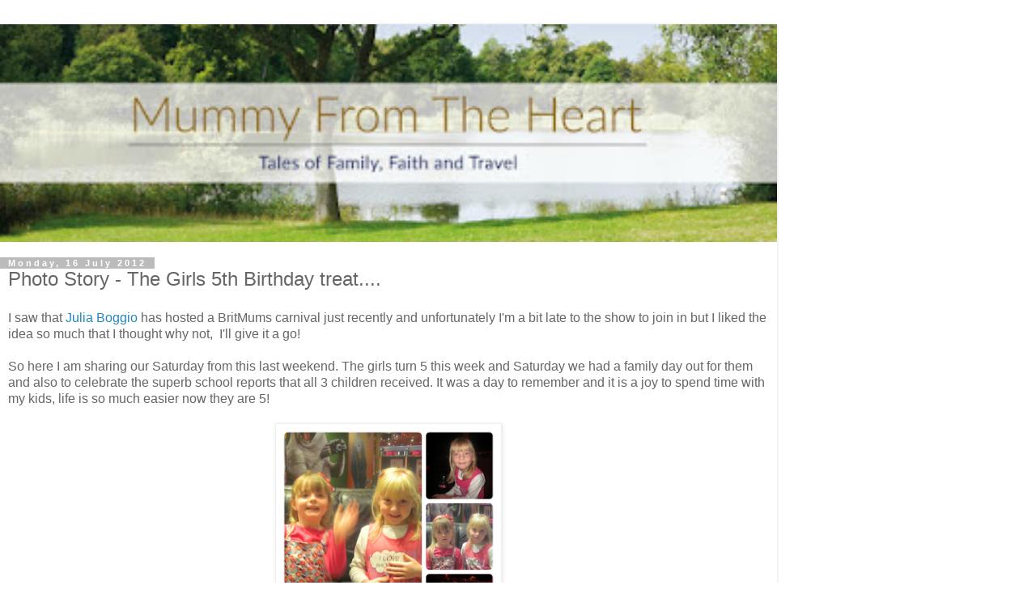

--- FILE ---
content_type: text/html; charset=UTF-8
request_url: https://www.mummyfromtheheart.com/2012/07/photo-story-girls-5th-birthday-treat.html?m=1
body_size: 9165
content:
<!DOCTYPE html>
<html class='v2' dir='ltr' lang='en-GB'>
<head>
<link href='https://www.blogger.com/static/v1/widgets/3772415480-widget_css_mobile_2_bundle.css' rel='stylesheet' type='text/css'/>
<meta content='width=device-width,initial-scale=1.0,minimum-scale=1.0,maximum-scale=1.0' name='viewport'/>
<meta content='text/html; charset=UTF-8' http-equiv='Content-Type'/>
<meta content='blogger' name='generator'/>
<link href='https://www.mummyfromtheheart.com/favicon.ico' rel='icon' type='image/x-icon'/>
<link href='https://www.mummyfromtheheart.com/2012/07/photo-story-girls-5th-birthday-treat.html' rel='canonical'/>
<link rel="alternate" type="application/atom+xml" title="Mummy From The Heart - Atom" href="https://www.mummyfromtheheart.com/feeds/posts/default" />
<link rel="alternate" type="application/rss+xml" title="Mummy From The Heart - RSS" href="https://www.mummyfromtheheart.com/feeds/posts/default?alt=rss" />
<link rel="service.post" type="application/atom+xml" title="Mummy From The Heart - Atom" href="https://www.blogger.com/feeds/1222408918337251431/posts/default" />

<link rel="alternate" type="application/atom+xml" title="Mummy From The Heart - Atom" href="https://www.mummyfromtheheart.com/feeds/4315430003365767438/comments/default" />
<!--Can't find substitution for tag [blog.ieCssRetrofitLinks]-->
<link href='https://blogger.googleusercontent.com/img/b/R29vZ2xl/AVvXsEgNhQTkX665wqhAmaUjFmX69YlVofKmWu7t_5i6HHq-2Cb5to2RCrTvTUTPiv5I-f5S75VB7CgwNRVSwDeF04REb23DsAxV0ukuWjrIS5AT1JiEbNA5T_qgu8cjRWs7hsa6SBCRyhbWbRE/s640/empire+collage.png' rel='image_src'/>
<meta content='https://www.mummyfromtheheart.com/2012/07/photo-story-girls-5th-birthday-treat.html' property='og:url'/>
<meta content='Photo Story - The Girls 5th Birthday treat....' property='og:title'/>
<meta content='Top UK Christian Mummy blogger writing about family, faith and travel' property='og:description'/>
<meta content='https://blogger.googleusercontent.com/img/b/R29vZ2xl/AVvXsEgNhQTkX665wqhAmaUjFmX69YlVofKmWu7t_5i6HHq-2Cb5to2RCrTvTUTPiv5I-f5S75VB7CgwNRVSwDeF04REb23DsAxV0ukuWjrIS5AT1JiEbNA5T_qgu8cjRWs7hsa6SBCRyhbWbRE/w1200-h630-p-k-no-nu/empire+collage.png' property='og:image'/>
<title>Mummy From The Heart: Photo Story - The Girls 5th Birthday treat....</title>
<style id='page-skin-1' type='text/css'><!--
/*
-----------------------------------------------
Blogger Template Style
Name:     Simple
Designer: Blogger
URL:      www.blogger.com
----------------------------------------------- */
/* Content
----------------------------------------------- */
body {
font: normal normal 12px 'Trebuchet MS', Trebuchet, Verdana, sans-serif;
color: #666666;
background: #ffffff none repeat scroll top left;
padding: 0 0 0 0;
}
html body .region-inner {
min-width: 0;
max-width: 100%;
width: auto;
}
h2 {
font-size: 22px;
}
a:link {
text-decoration:none;
color: #2288bb;
}
a:visited {
text-decoration:none;
color: #888888;
}
a:hover {
text-decoration:underline;
color: #33aaff;
}
.body-fauxcolumn-outer .fauxcolumn-inner {
background: transparent none repeat scroll top left;
_background-image: none;
}
.body-fauxcolumn-outer .cap-top {
position: absolute;
z-index: 1;
height: 400px;
width: 100%;
}
.body-fauxcolumn-outer .cap-top .cap-left {
width: 100%;
background: transparent none repeat-x scroll top left;
_background-image: none;
}
.content-outer {
-moz-box-shadow: 0 0 0 rgba(0, 0, 0, .15);
-webkit-box-shadow: 0 0 0 rgba(0, 0, 0, .15);
-goog-ms-box-shadow: 0 0 0 #333333;
box-shadow: 0 0 0 rgba(0, 0, 0, .15);
margin-bottom: 1px;
}
.content-inner {
padding: 10px 40px;
}
.content-inner {
background-color: #ffffff;
}
/* Header
----------------------------------------------- */
.header-outer {
background: transparent none repeat-x scroll 0 -400px;
_background-image: none;
}
.Header h1 {
font: normal normal 40px 'Trebuchet MS',Trebuchet,Verdana,sans-serif;
color: #000000;
text-shadow: 0 0 0 rgba(0, 0, 0, .2);
}
.Header h1 a {
color: #000000;
}
.Header .description {
font-size: 18px;
color: #000000;
}
.header-inner .Header .titlewrapper {
padding: 22px 0;
}
.header-inner .Header .descriptionwrapper {
padding: 0 0;
}
/* Tabs
----------------------------------------------- */
.tabs-inner .section:first-child {
border-top: 0 solid #dddddd;
}
.tabs-inner .section:first-child ul {
margin-top: -1px;
border-top: 1px solid #dddddd;
border-left: 1px solid #dddddd;
border-right: 1px solid #dddddd;
}
.tabs-inner .widget ul {
background: transparent none repeat-x scroll 0 -800px;
_background-image: none;
border-bottom: 1px solid #dddddd;
margin-top: 0;
margin-left: -30px;
margin-right: -30px;
}
.tabs-inner .widget li a {
display: inline-block;
padding: .6em 1em;
font: normal normal 12px 'Trebuchet MS', Trebuchet, Verdana, sans-serif;
color: #000000;
border-left: 1px solid #ffffff;
border-right: 1px solid #dddddd;
}
.tabs-inner .widget li:first-child a {
border-left: none;
}
.tabs-inner .widget li.selected a, .tabs-inner .widget li a:hover {
color: #000000;
background-color: #eeeeee;
text-decoration: none;
}
/* Columns
----------------------------------------------- */
.main-outer {
border-top: 0 solid #dddddd;
}
.fauxcolumn-left-outer .fauxcolumn-inner {
border-right: 1px solid #dddddd;
}
.fauxcolumn-right-outer .fauxcolumn-inner {
border-left: 1px solid #dddddd;
}
/* Headings
----------------------------------------------- */
div.widget > h2,
div.widget h2.title {
margin: 0 0 1em 0;
font: normal bold 11px 'Trebuchet MS',Trebuchet,Verdana,sans-serif;
color: #000000;
}
/* Widgets
----------------------------------------------- */
.widget .zippy {
color: #999999;
text-shadow: 2px 2px 1px rgba(0, 0, 0, .1);
}
.widget .popular-posts ul {
list-style: none;
}
/* Posts
----------------------------------------------- */
h2.date-header {
font: normal bold 11px Arial, Tahoma, Helvetica, FreeSans, sans-serif;
}
.date-header span {
background-color: #bbbbbb;
color: #ffffff;
padding: 0.4em;
letter-spacing: 3px;
margin: inherit;
}
.main-inner {
padding-top: 35px;
padding-bottom: 65px;
}
.main-inner .column-center-inner {
padding: 0 0;
}
.main-inner .column-center-inner .section {
margin: 0 1em;
}
.post {
margin: 0 0 45px 0;
}
h3.post-title, .comments h4 {
font: normal normal 22px 'Trebuchet MS',Trebuchet,Verdana,sans-serif;
margin: .75em 0 0;
}
.post-body {
font-size: 110%;
line-height: 1.4;
position: relative;
}
.post-body img, .post-body .tr-caption-container, .Profile img, .Image img,
.BlogList .item-thumbnail img {
padding: 2px;
background: #ffffff;
border: 1px solid #eeeeee;
-moz-box-shadow: 1px 1px 5px rgba(0, 0, 0, .1);
-webkit-box-shadow: 1px 1px 5px rgba(0, 0, 0, .1);
box-shadow: 1px 1px 5px rgba(0, 0, 0, .1);
}
.post-body img, .post-body .tr-caption-container {
padding: 5px;
}
.post-body .tr-caption-container {
color: #666666;
}
.post-body .tr-caption-container img {
padding: 0;
background: transparent;
border: none;
-moz-box-shadow: 0 0 0 rgba(0, 0, 0, .1);
-webkit-box-shadow: 0 0 0 rgba(0, 0, 0, .1);
box-shadow: 0 0 0 rgba(0, 0, 0, .1);
}
.post-header {
margin: 0 0 1.5em;
line-height: 1.6;
font-size: 90%;
}
.post-footer {
margin: 20px -2px 0;
padding: 5px 10px;
color: #666666;
background-color: #eeeeee;
border-bottom: 1px solid #eeeeee;
line-height: 1.6;
font-size: 90%;
}
#comments .comment-author {
padding-top: 1.5em;
border-top: 1px solid #dddddd;
background-position: 0 1.5em;
}
#comments .comment-author:first-child {
padding-top: 0;
border-top: none;
}
.avatar-image-container {
margin: .2em 0 0;
}
#comments .avatar-image-container img {
border: 1px solid #eeeeee;
}
/* Comments
----------------------------------------------- */
.comments .comments-content .icon.blog-author {
background-repeat: no-repeat;
background-image: url([data-uri]);
}
.comments .comments-content .loadmore a {
border-top: 1px solid #999999;
border-bottom: 1px solid #999999;
}
.comments .comment-thread.inline-thread {
background-color: #eeeeee;
}
.comments .continue {
border-top: 2px solid #999999;
}
/* Accents
---------------------------------------------- */
.section-columns td.columns-cell {
border-left: 1px solid #dddddd;
}
.blog-pager {
background: transparent url(https://resources.blogblog.com/blogblog/data/1kt/simple/paging_dot.png) repeat-x scroll top center;
}
.blog-pager-older-link, .home-link,
.blog-pager-newer-link {
background-color: #ffffff;
padding: 5px;
}
.footer-outer {
border-top: 1px dashed #bbbbbb;
}
/* Mobile
----------------------------------------------- */
body.mobile  {
background-size: auto;
}
.mobile .body-fauxcolumn-outer {
background: transparent none repeat scroll top left;
}
.mobile .body-fauxcolumn-outer .cap-top {
background-size: 100% auto;
}
.mobile .content-outer {
-webkit-box-shadow: 0 0 3px rgba(0, 0, 0, .15);
box-shadow: 0 0 3px rgba(0, 0, 0, .15);
}
.mobile .tabs-inner .widget ul {
margin-left: 0;
margin-right: 0;
}
.mobile .post {
margin: 0;
}
.mobile .main-inner .column-center-inner .section {
margin: 0;
}
.mobile .date-header span {
padding: 0.1em 10px;
margin: 0 -10px;
}
.mobile h3.post-title {
margin: 0;
}
.mobile .blog-pager {
background: transparent none no-repeat scroll top center;
}
.mobile .footer-outer {
border-top: none;
}
.mobile .main-inner, .mobile .footer-inner {
background-color: #ffffff;
}
.mobile-index-contents {
color: #666666;
}
.mobile-link-button {
background-color: #2288bb;
}
.mobile-link-button a:link, .mobile-link-button a:visited {
color: #ffffff;
}
.mobile .tabs-inner .section:first-child {
border-top: none;
}
.mobile .tabs-inner .PageList .widget-content {
background-color: #eeeeee;
color: #000000;
border-top: 1px solid #dddddd;
border-bottom: 1px solid #dddddd;
}
.mobile .tabs-inner .PageList .widget-content .pagelist-arrow {
border-left: 1px solid #dddddd;
}

--></style>
<style id='template-skin-1' type='text/css'><!--
body {
min-width: 960px;
}
.content-outer, .content-fauxcolumn-outer, .region-inner {
min-width: 960px;
max-width: 960px;
_width: 960px;
}
.main-inner .columns {
padding-left: 0;
padding-right: 0;
}
.main-inner .fauxcolumn-center-outer {
left: 0;
right: 0;
/* IE6 does not respect left and right together */
_width: expression(this.parentNode.offsetWidth -
parseInt("0") -
parseInt("0") + 'px');
}
.main-inner .fauxcolumn-left-outer {
width: 0;
}
.main-inner .fauxcolumn-right-outer {
width: 0;
}
.main-inner .column-left-outer {
width: 0;
right: 100%;
margin-left: -0;
}
.main-inner .column-right-outer {
width: 0;
margin-right: -0;
}
#layout {
min-width: 0;
}
#layout .content-outer {
min-width: 0;
width: 800px;
}
#layout .region-inner {
min-width: 0;
width: auto;
}
body#layout div.add_widget {
padding: 8px;
}
body#layout div.add_widget a {
margin-left: 32px;
}
--></style>
<script type='text/javascript'>
        (function(i,s,o,g,r,a,m){i['GoogleAnalyticsObject']=r;i[r]=i[r]||function(){
        (i[r].q=i[r].q||[]).push(arguments)},i[r].l=1*new Date();a=s.createElement(o),
        m=s.getElementsByTagName(o)[0];a.async=1;a.src=g;m.parentNode.insertBefore(a,m)
        })(window,document,'script','https://www.google-analytics.com/analytics.js','ga');
        ga('create', 'UA-41564960-1', 'auto', 'blogger');
        ga('blogger.send', 'pageview');
      </script>
<link href='https://www.blogger.com/dyn-css/authorization.css?targetBlogID=1222408918337251431&amp;zx=edb34012-0d4a-4e84-b007-b7b3860b7e5c' media='none' onload='if(media!=&#39;all&#39;)media=&#39;all&#39;' rel='stylesheet'/><noscript><link href='https://www.blogger.com/dyn-css/authorization.css?targetBlogID=1222408918337251431&amp;zx=edb34012-0d4a-4e84-b007-b7b3860b7e5c' rel='stylesheet'/></noscript>
<meta name='google-adsense-platform-account' content='ca-host-pub-1556223355139109'/>
<meta name='google-adsense-platform-domain' content='blogspot.com'/>

</head>
<body class='loading mobile variant-simplysimple'>
<div class='navbar section' id='navbar' name='Navbar'><div class='widget Navbar' data-version='1' id='Navbar1'><script type="text/javascript">
    function setAttributeOnload(object, attribute, val) {
      if(window.addEventListener) {
        window.addEventListener('load',
          function(){ object[attribute] = val; }, false);
      } else {
        window.attachEvent('onload', function(){ object[attribute] = val; });
      }
    }
  </script>
<script type="text/javascript">
(function() {
var script = document.createElement('script');
script.type = 'text/javascript';
script.src = '//pagead2.googlesyndication.com/pagead/js/google_top_exp.js';
var head = document.getElementsByTagName('head')[0];
if (head) {
head.appendChild(script);
}})();
</script>
</div></div>
<div class='body-fauxcolumns'>
<div class='fauxcolumn-outer body-fauxcolumn-outer'>
<div class='cap-top'>
<div class='cap-left'></div>
<div class='cap-right'></div>
</div>
<div class='fauxborder-left'>
<div class='fauxborder-right'></div>
<div class='fauxcolumn-inner'>
</div>
</div>
<div class='cap-bottom'>
<div class='cap-left'></div>
<div class='cap-right'></div>
</div>
</div>
</div>
<div class='content'>
<div class='content-fauxcolumns'>
<div class='fauxcolumn-outer content-fauxcolumn-outer'>
<div class='cap-top'>
<div class='cap-left'></div>
<div class='cap-right'></div>
</div>
<div class='fauxborder-left'>
<div class='fauxborder-right'></div>
<div class='fauxcolumn-inner'>
</div>
</div>
<div class='cap-bottom'>
<div class='cap-left'></div>
<div class='cap-right'></div>
</div>
</div>
</div>
<div class='content-outer'>
<div class='content-cap-top cap-top'>
<div class='cap-left'></div>
<div class='cap-right'></div>
</div>
<div class='fauxborder-left content-fauxborder-left'>
<div class='fauxborder-right content-fauxborder-right'></div>
<div class='content-inner'>
<header>
<div class='header-outer'>
<div class='header-cap-top cap-top'>
<div class='cap-left'></div>
<div class='cap-right'></div>
</div>
<div class='fauxborder-left header-fauxborder-left'>
<div class='fauxborder-right header-fauxborder-right'></div>
<div class='region-inner header-inner'>
<div class='header section' id='header' name='Header'><div class='widget Header' data-version='1' id='Header1'>
<div id='header-inner'>
<a href='https://www.mummyfromtheheart.com/?m=1' style='display: block'>
<img alt='Mummy From The Heart' height='auto; ' id='Header1_headerimg' src='https://blogger.googleusercontent.com/img/b/R29vZ2xl/AVvXsEgfYDC4tNmTmbvSMoVaNGb6WfP8T2jZjDMoNOLojXWVAtX68dEuoB4j1EDBKaFgA-wy_Su8FGjw56UF4Y_0wT_R0g1TKNKqIwm1x7OGj9-WYY81aK2mE99yzPsKveScyb-62MvUibvvC8Y/s400/MFTH+FINAL+BANNER1200.jpg' style='display: block' width='100%; '/>
</a>
</div>
</div></div>
</div>
</div>
<div class='header-cap-bottom cap-bottom'>
<div class='cap-left'></div>
<div class='cap-right'></div>
</div>
</div>
</header>
<div class='tabs-outer'>
<div class='tabs-cap-top cap-top'>
<div class='cap-left'></div>
<div class='cap-right'></div>
</div>
<div class='fauxborder-left tabs-fauxborder-left'>
<div class='fauxborder-right tabs-fauxborder-right'></div>
<div class='region-inner tabs-inner'>
<div class='tabs no-items section' id='crosscol' name='Cross-column'></div>
<div class='tabs no-items section' id='crosscol-overflow' name='Cross-Column 2'></div>
</div>
</div>
<div class='tabs-cap-bottom cap-bottom'>
<div class='cap-left'></div>
<div class='cap-right'></div>
</div>
</div>
<div class='main-outer'>
<div class='main-cap-top cap-top'>
<div class='cap-left'></div>
<div class='cap-right'></div>
</div>
<div class='fauxborder-left main-fauxborder-left'>
<div class='fauxborder-right main-fauxborder-right'></div>
<div class='region-inner main-inner'>
<div class='columns fauxcolumns'>
<div class='fauxcolumn-outer fauxcolumn-center-outer'>
<div class='cap-top'>
<div class='cap-left'></div>
<div class='cap-right'></div>
</div>
<div class='fauxborder-left'>
<div class='fauxborder-right'></div>
<div class='fauxcolumn-inner'>
</div>
</div>
<div class='cap-bottom'>
<div class='cap-left'></div>
<div class='cap-right'></div>
</div>
</div>
<div class='fauxcolumn-outer fauxcolumn-left-outer'>
<div class='cap-top'>
<div class='cap-left'></div>
<div class='cap-right'></div>
</div>
<div class='fauxborder-left'>
<div class='fauxborder-right'></div>
<div class='fauxcolumn-inner'>
</div>
</div>
<div class='cap-bottom'>
<div class='cap-left'></div>
<div class='cap-right'></div>
</div>
</div>
<div class='fauxcolumn-outer fauxcolumn-right-outer'>
<div class='cap-top'>
<div class='cap-left'></div>
<div class='cap-right'></div>
</div>
<div class='fauxborder-left'>
<div class='fauxborder-right'></div>
<div class='fauxcolumn-inner'>
</div>
</div>
<div class='cap-bottom'>
<div class='cap-left'></div>
<div class='cap-right'></div>
</div>
</div>
<!-- corrects IE6 width calculation -->
<div class='columns-inner'>
<div class='column-center-outer'>
<div class='column-center-inner'>
<div class='main section' id='main' name='Main'><div class='widget Blog' data-version='1' id='Blog1'>
<div class='blog-posts hfeed'>
<div class='date-outer'>
<h2 class='date-header'><span>Monday, 16 July 2012</span></h2>
<div class='date-posts'>
<div class='post-outer'>
<div class='post hentry uncustomized-post-template' itemscope='itemscope' itemtype='http://schema.org/BlogPosting'>
<meta content='https://blogger.googleusercontent.com/img/b/R29vZ2xl/AVvXsEgNhQTkX665wqhAmaUjFmX69YlVofKmWu7t_5i6HHq-2Cb5to2RCrTvTUTPiv5I-f5S75VB7CgwNRVSwDeF04REb23DsAxV0ukuWjrIS5AT1JiEbNA5T_qgu8cjRWs7hsa6SBCRyhbWbRE/s72-c/empire+collage.png' itemprop='image_url'/>
<meta content='1222408918337251431' itemprop='blogId'/>
<meta content='4315430003365767438' itemprop='postId'/>
<a name='4315430003365767438'></a>
<h3 class='post-title entry-title' itemprop='name'>
Photo Story - The Girls 5th Birthday treat....
</h3>
<div class='post-header'>
<div class='post-header-line-1'></div>
</div>
<div class='post-body entry-content' id='post-body-4315430003365767438' itemprop='articleBody'>
I saw that <a href="http://www.icarriedawatermelon.co.uk/blog/blog-carnival-photo-theme/" target="_blank">Julia Boggio</a> has hosted a BritMums carnival just recently and unfortunately I'm a bit late to the show to join in but I liked the idea so much that I thought why not,&nbsp; I'll give it a go!<br />
<br />
So here I am sharing our Saturday from this last weekend.&nbsp;The girls turn 5 this week and Saturday we had a family day out&nbsp;for them and also to celebrate the superb school reports that all 3 children received. It was a day to remember and it is a joy to spend time with my kids, life is so much easier now they are 5!<br />
<br />
<div class="separator" style="clear: both; text-align: center;">
<a href="https://blogger.googleusercontent.com/img/b/R29vZ2xl/AVvXsEgNhQTkX665wqhAmaUjFmX69YlVofKmWu7t_5i6HHq-2Cb5to2RCrTvTUTPiv5I-f5S75VB7CgwNRVSwDeF04REb23DsAxV0ukuWjrIS5AT1JiEbNA5T_qgu8cjRWs7hsa6SBCRyhbWbRE/s1600/empire+collage.png" imageanchor="1" style=""><img border="0" height="280" src="https://blogger.googleusercontent.com/img/b/R29vZ2xl/AVvXsEgNhQTkX665wqhAmaUjFmX69YlVofKmWu7t_5i6HHq-2Cb5to2RCrTvTUTPiv5I-f5S75VB7CgwNRVSwDeF04REb23DsAxV0ukuWjrIS5AT1JiEbNA5T_qgu8cjRWs7hsa6SBCRyhbWbRE/s280/empire+collage.png" width="280" /></a></div>
<br />
Here they are at the Empire, Leicester Square where we had gone to watch the new <a href="http://honestmummyreviews.blogspot.com/2012/07/gogogo-show-review-at-empire-leicester.html" target="_blank">GoGoGo! Show</a> and they absolutely loved it and you can read about it on my other blog. Check out their new outfits, they choose them themselves the week before when we went shopping together.<br />
<br />
..and meeting the performers from the show... I really do think the girls thought they were VIPs!<br />
<br />
<div class="separator" style="clear: both; text-align: center;">
<a href="https://blogger.googleusercontent.com/img/b/R29vZ2xl/AVvXsEgTEZGtdKgIhpEXZuNxbHKoz_adjqi-vltT59GjzGxxCzxkIlpuOjo7ZUnYuGv3HlOcS63r8I-oGovH-rGEDYVMWxzdlaF0pEqpjOjzWX1a1vplveM3D3zF8PGDl8ZL0ajUq3N2TDjJzjk/s1600/gogogo+collage.png" imageanchor="1" style=""><img border="0" height="280" src="https://blogger.googleusercontent.com/img/b/R29vZ2xl/AVvXsEgTEZGtdKgIhpEXZuNxbHKoz_adjqi-vltT59GjzGxxCzxkIlpuOjo7ZUnYuGv3HlOcS63r8I-oGovH-rGEDYVMWxzdlaF0pEqpjOjzWX1a1vplveM3D3zF8PGDl8ZL0ajUq3N2TDjJzjk/s280/gogogo+collage.png" width="280" /></a></div>
<br />
Then when you are in Leicester Square the next obvious choice is to visit the M&amp;M store of course... and out we walked with 1kg of M&amp;M's, its obscene really, who needs that many sweets?&nbsp; They better last a&nbsp;long time...<br />
<br />
<div class="separator" style="clear: both; text-align: center;">
<a href="https://blogger.googleusercontent.com/img/b/R29vZ2xl/AVvXsEg_jH9DAYCq3W-LEI-f10ZE6p_41Xu1pSeKskGF2_JedeLMxT1CYMr87bTWIhZWKUwwGBwWkxBXeWA1c4sz2z63sJ7KO0XDKVOy9cyJ2lT-F0S-0iw3SGpre3YO_ivR6XOdmoUb1rJND9w/s1600/M&amp;M+collage.png" imageanchor="1" style=""><img border="0" height="280" src="https://blogger.googleusercontent.com/img/b/R29vZ2xl/AVvXsEg_jH9DAYCq3W-LEI-f10ZE6p_41Xu1pSeKskGF2_JedeLMxT1CYMr87bTWIhZWKUwwGBwWkxBXeWA1c4sz2z63sJ7KO0XDKVOy9cyJ2lT-F0S-0iw3SGpre3YO_ivR6XOdmoUb1rJND9w/s280/M&amp;M+collage.png" width="280" /></a></div>
Then back to the train and heading out of London and on to our local Beefeater for a celebration meal and it was fantastic.&nbsp; Check out my review on&nbsp;<a href="http://honestmummyreviews.blogspot.com/2012/07/review-beefeater-grill-restaurant.html" target="_blank">Honest Mummy Reviews.</a><br />
<br />
<div class="separator" style="clear: both; text-align: center;">
<a href="https://blogger.googleusercontent.com/img/b/R29vZ2xl/AVvXsEjGLEbtLFfdWxw70XHz9YufL7z7cJE1rayTO2a678c5-HRDj1a6b4d5S9kgNt0NDKsBfX7Hb4JJAh8R_NUAFsYoEIgXT9VvlrpOrQqr6hbJ2WEHPCyFyL4DiiE34woe_Nomf2no454pHpw/s1600/beefeater+collage.png" imageanchor="1" style=""><img border="0" height="400" src="https://blogger.googleusercontent.com/img/b/R29vZ2xl/AVvXsEjGLEbtLFfdWxw70XHz9YufL7z7cJE1rayTO2a678c5-HRDj1a6b4d5S9kgNt0NDKsBfX7Hb4JJAh8R_NUAFsYoEIgXT9VvlrpOrQqr6hbJ2WEHPCyFyL4DiiE34woe_Nomf2no454pHpw/s280/beefeater+collage.png" width="280" /></a></div>
<br />
and this was how I ended a superb day...<br />
<br />
<div class="separator" style="clear: both; text-align: center;">
<a href="https://blogger.googleusercontent.com/img/b/R29vZ2xl/AVvXsEildKPfDmS3GAyTWSJFhsNkLjDTHlLtrEKunTZwxLKRtGBHQVkyGUWCKjSIlZQNVtFoMWMvTBBGItybtZ5HtNmAlXY9SSI5bX_BoJtsF-QNejNfoXlxo5M5lr_-1N0GzlJerKD6KbbzPEQ/s1600/IMG_2056.JPG" imageanchor="1" style=""><img border="0" height="373" src="https://blogger.googleusercontent.com/img/b/R29vZ2xl/AVvXsEildKPfDmS3GAyTWSJFhsNkLjDTHlLtrEKunTZwxLKRtGBHQVkyGUWCKjSIlZQNVtFoMWMvTBBGItybtZ5HtNmAlXY9SSI5bX_BoJtsF-QNejNfoXlxo5M5lr_-1N0GzlJerKD6KbbzPEQ/s280/IMG_2056.JPG" width="280" /></a></div>
<br />
Happy Birthday my babies, this year I am not reminiscing and looking back, I am looking to the future and enjoying all the things we can do together now you are bigger.
<div style='clear: both;'></div>
</div>
<div class='post-footer'>
<div class='post-footer-line post-footer-line-1'>
<span class='post-author vcard'>
</span>
<span class='post-timestamp'>
at
<meta content='https://www.mummyfromtheheart.com/2012/07/photo-story-girls-5th-birthday-treat.html' itemprop='url'/>
<a class='timestamp-link' href='https://www.mummyfromtheheart.com/2012/07/photo-story-girls-5th-birthday-treat.html?m=1' rel='bookmark' title='permanent link'><abbr class='published' itemprop='datePublished' title='2012-07-16T22:21:00+01:00'>22:21</abbr></a>
</span>
<span class='post-comment-link'>
</span>
</div>
<div class='post-footer-line post-footer-line-2'>
<div class='mobile-link-button goog-inline-block' id='mobile-share-button'>
<a href='javascript:void(0);'>Share</a>
</div>
</div>
</div>
</div>
<div class='comments' id='comments'>
<a name='comments'></a>
</div>
</div>
</div>
</div>
</div>
<div class='blog-pager' id='blog-pager'>
<div class='mobile-link-button' id='blog-pager-newer-link'>
<a class='blog-pager-newer-link' href='https://www.mummyfromtheheart.com/2012/07/reasons-to-be-cheerful-h-edition-week-29.html?m=1' id='Blog1_blog-pager-newer-link' title='Newer Post'>&lsaquo;</a>
</div>
<div class='mobile-link-button' id='blog-pager-older-link'>
<a class='blog-pager-older-link' href='https://www.mummyfromtheheart.com/2012/07/its-just-bed-right.html?m=1' id='Blog1_blog-pager-older-link' title='Older Post'>&rsaquo;</a>
</div>
<div class='mobile-link-button' id='blog-pager-home-link'>
<a class='home-link' href='https://www.mummyfromtheheart.com/?m=1'>Home</a>
</div>
<div class='mobile-desktop-link'>
<a class='home-link' href='https://www.mummyfromtheheart.com/2012/07/photo-story-girls-5th-birthday-treat.html?m=0'>View web version</a>
</div>
</div>
<div class='clear'></div>
</div></div>
</div>
</div>
<div class='column-left-outer'>
<div class='column-left-inner'>
<aside>
</aside>
</div>
</div>
<div class='column-right-outer'>
<div class='column-right-inner'>
<aside>
</aside>
</div>
</div>
</div>
<div style='clear: both'></div>
<!-- columns -->
</div>
<!-- main -->
</div>
</div>
<div class='main-cap-bottom cap-bottom'>
<div class='cap-left'></div>
<div class='cap-right'></div>
</div>
</div>
<footer>
<div class='footer-outer'>
<div class='footer-cap-top cap-top'>
<div class='cap-left'></div>
<div class='cap-right'></div>
</div>
<div class='fauxborder-left footer-fauxborder-left'>
<div class='fauxborder-right footer-fauxborder-right'></div>
<div class='region-inner footer-inner'>
<div class='foot no-items section' id='footer-1'></div>
<!-- outside of the include in order to lock Attribution widget -->
<div class='foot section' id='footer-3' name='Footer'><div class='widget HTML' data-version='1' id='HTML3'>
<script type='text/javascript'>
                var disqus_shortname = 'mummyfromtheheart';
                var disqus_blogger_current_url = "https://www.mummyfromtheheart.com/2012/07/photo-story-girls-5th-birthday-treat.html";
                if (!disqus_blogger_current_url.length) {
                    disqus_blogger_current_url = "https://www.mummyfromtheheart.com/2012/07/photo-story-girls-5th-birthday-treat.html?m=1";
                }
                var disqus_blogger_homepage_url = "https://www.mummyfromtheheart.com/?m=1";
                var disqus_blogger_canonical_homepage_url = "https://www.mummyfromtheheart.com/";
            </script>
<style type='text/css'>
                    #comments {display:none;}
                </style>
<script type='text/javascript'>
                    (function() {
                        var bloggerjs = document.createElement('script');
                        bloggerjs.type = 'text/javascript';
                        bloggerjs.async = true;
                        bloggerjs.src = '//'+disqus_shortname+'.disqus.com/blogger_item.js';
                        (document.getElementsByTagName('head')[0] || document.getElementsByTagName('body')[0]).appendChild(bloggerjs);
                    })();
                </script>
<style type='text/css'>
                    .post-comment-link { visibility: hidden; }
                </style>
<script type='text/javascript'>
                (function() {
                    var bloggerjs = document.createElement('script');
                    bloggerjs.type = 'text/javascript';
                    bloggerjs.async = true;
                    bloggerjs.src = '//'+disqus_shortname+'.disqus.com/blogger_index.js';
                    (document.getElementsByTagName('head')[0] || document.getElementsByTagName('body')[0]).appendChild(bloggerjs);
                })();
                </script>
</div><div class='widget Attribution' data-version='1' id='Attribution1'>
<div class='widget-content' style='text-align: center;'>
Powered by <a href='https://www.blogger.com' target='_blank'>Blogger</a>.
</div>
<div class='clear'></div>
</div></div>
</div>
</div>
<div class='footer-cap-bottom cap-bottom'>
<div class='cap-left'></div>
<div class='cap-right'></div>
</div>
</div>
</footer>
<!-- content -->
</div>
</div>
<div class='content-cap-bottom cap-bottom'>
<div class='cap-left'></div>
<div class='cap-right'></div>
</div>
</div>
</div>
<script type='text/javascript'>
    window.setTimeout(function() {
        document.body.className = document.body.className.replace('loading', '');
      }, 10);
  </script>

<script type="text/javascript" src="https://www.blogger.com/static/v1/widgets/2028843038-widgets.js"></script>
<script type='text/javascript'>
var BLOG_BASE_IMAGE_URL = 'https://resources.blogblog.com/img';var BLOG_LANG_DIR = 'ltr';window['__wavt'] = 'AOuZoY71-2pZQfhdODKTygXIlS1Qg8bIFA:1769038188953';_WidgetManager._Init('//www.blogger.com/rearrange?blogID\x3d1222408918337251431','//www.mummyfromtheheart.com/2012/07/photo-story-girls-5th-birthday-treat.html?m\x3d1','1222408918337251431');
_WidgetManager._SetDataContext([{'name': 'blog', 'data': {'blogId': '1222408918337251431', 'title': 'Mummy From The Heart', 'url': 'https://www.mummyfromtheheart.com/2012/07/photo-story-girls-5th-birthday-treat.html?m\x3d1', 'canonicalUrl': 'https://www.mummyfromtheheart.com/2012/07/photo-story-girls-5th-birthday-treat.html', 'homepageUrl': 'https://www.mummyfromtheheart.com/?m\x3d1', 'searchUrl': 'https://www.mummyfromtheheart.com/search', 'canonicalHomepageUrl': 'https://www.mummyfromtheheart.com/', 'blogspotFaviconUrl': 'https://www.mummyfromtheheart.com/favicon.ico', 'bloggerUrl': 'https://www.blogger.com', 'hasCustomDomain': true, 'httpsEnabled': true, 'enabledCommentProfileImages': true, 'gPlusViewType': 'FILTERED_POSTMOD', 'adultContent': false, 'analyticsAccountNumber': 'UA-41564960-1', 'encoding': 'UTF-8', 'locale': 'en-GB', 'localeUnderscoreDelimited': 'en_gb', 'languageDirection': 'ltr', 'isPrivate': false, 'isMobile': true, 'isMobileRequest': true, 'mobileClass': ' mobile', 'isPrivateBlog': false, 'isDynamicViewsAvailable': true, 'feedLinks': '\x3clink rel\x3d\x22alternate\x22 type\x3d\x22application/atom+xml\x22 title\x3d\x22Mummy From The Heart - Atom\x22 href\x3d\x22https://www.mummyfromtheheart.com/feeds/posts/default\x22 /\x3e\n\x3clink rel\x3d\x22alternate\x22 type\x3d\x22application/rss+xml\x22 title\x3d\x22Mummy From The Heart - RSS\x22 href\x3d\x22https://www.mummyfromtheheart.com/feeds/posts/default?alt\x3drss\x22 /\x3e\n\x3clink rel\x3d\x22service.post\x22 type\x3d\x22application/atom+xml\x22 title\x3d\x22Mummy From The Heart - Atom\x22 href\x3d\x22https://www.blogger.com/feeds/1222408918337251431/posts/default\x22 /\x3e\n\n\x3clink rel\x3d\x22alternate\x22 type\x3d\x22application/atom+xml\x22 title\x3d\x22Mummy From The Heart - Atom\x22 href\x3d\x22https://www.mummyfromtheheart.com/feeds/4315430003365767438/comments/default\x22 /\x3e\n', 'meTag': '', 'adsenseHostId': 'ca-host-pub-1556223355139109', 'adsenseHasAds': false, 'adsenseAutoAds': false, 'boqCommentIframeForm': true, 'loginRedirectParam': '', 'view': '', 'dynamicViewsCommentsSrc': '//www.blogblog.com/dynamicviews/4224c15c4e7c9321/js/comments.js', 'dynamicViewsScriptSrc': '//www.blogblog.com/dynamicviews/6e0d22adcfa5abea', 'plusOneApiSrc': 'https://apis.google.com/js/platform.js', 'disableGComments': true, 'interstitialAccepted': false, 'sharing': {'platforms': [{'name': 'Get link', 'key': 'link', 'shareMessage': 'Get link', 'target': ''}, {'name': 'Facebook', 'key': 'facebook', 'shareMessage': 'Share to Facebook', 'target': 'facebook'}, {'name': 'BlogThis!', 'key': 'blogThis', 'shareMessage': 'BlogThis!', 'target': 'blog'}, {'name': 'X', 'key': 'twitter', 'shareMessage': 'Share to X', 'target': 'twitter'}, {'name': 'Pinterest', 'key': 'pinterest', 'shareMessage': 'Share to Pinterest', 'target': 'pinterest'}, {'name': 'Email', 'key': 'email', 'shareMessage': 'Email', 'target': 'email'}], 'disableGooglePlus': true, 'googlePlusShareButtonWidth': 0, 'googlePlusBootstrap': '\x3cscript type\x3d\x22text/javascript\x22\x3ewindow.___gcfg \x3d {\x27lang\x27: \x27en_GB\x27};\x3c/script\x3e'}, 'hasCustomJumpLinkMessage': true, 'jumpLinkMessage': 'Continue Reading \x26gt;\x26gt;\x26gt;', 'pageType': 'item', 'postId': '4315430003365767438', 'postImageThumbnailUrl': 'https://blogger.googleusercontent.com/img/b/R29vZ2xl/AVvXsEgNhQTkX665wqhAmaUjFmX69YlVofKmWu7t_5i6HHq-2Cb5to2RCrTvTUTPiv5I-f5S75VB7CgwNRVSwDeF04REb23DsAxV0ukuWjrIS5AT1JiEbNA5T_qgu8cjRWs7hsa6SBCRyhbWbRE/s72-c/empire+collage.png', 'postImageUrl': 'https://blogger.googleusercontent.com/img/b/R29vZ2xl/AVvXsEgNhQTkX665wqhAmaUjFmX69YlVofKmWu7t_5i6HHq-2Cb5to2RCrTvTUTPiv5I-f5S75VB7CgwNRVSwDeF04REb23DsAxV0ukuWjrIS5AT1JiEbNA5T_qgu8cjRWs7hsa6SBCRyhbWbRE/s640/empire+collage.png', 'pageName': 'Photo Story - The Girls 5th Birthday treat....', 'pageTitle': 'Mummy From The Heart: Photo Story - The Girls 5th Birthday treat....', 'metaDescription': ''}}, {'name': 'features', 'data': {}}, {'name': 'messages', 'data': {'edit': 'Edit', 'linkCopiedToClipboard': 'Link copied to clipboard', 'ok': 'Ok', 'postLink': 'Post link'}}, {'name': 'template', 'data': {'name': 'Simple', 'localizedName': 'Simple', 'isResponsive': false, 'isAlternateRendering': true, 'isCustom': false, 'variant': 'simplysimple', 'variantId': 'simplysimple'}}, {'name': 'view', 'data': {'classic': {'name': 'classic', 'url': '?view\x3dclassic'}, 'flipcard': {'name': 'flipcard', 'url': '?view\x3dflipcard'}, 'magazine': {'name': 'magazine', 'url': '?view\x3dmagazine'}, 'mosaic': {'name': 'mosaic', 'url': '?view\x3dmosaic'}, 'sidebar': {'name': 'sidebar', 'url': '?view\x3dsidebar'}, 'snapshot': {'name': 'snapshot', 'url': '?view\x3dsnapshot'}, 'timeslide': {'name': 'timeslide', 'url': '?view\x3dtimeslide'}, 'isMobile': true, 'title': 'Photo Story - The Girls 5th Birthday treat....', 'description': 'Top UK Christian Mummy blogger writing about family, faith and travel', 'featuredImage': 'https://blogger.googleusercontent.com/img/b/R29vZ2xl/AVvXsEgNhQTkX665wqhAmaUjFmX69YlVofKmWu7t_5i6HHq-2Cb5to2RCrTvTUTPiv5I-f5S75VB7CgwNRVSwDeF04REb23DsAxV0ukuWjrIS5AT1JiEbNA5T_qgu8cjRWs7hsa6SBCRyhbWbRE/s640/empire+collage.png', 'url': 'https://www.mummyfromtheheart.com/2012/07/photo-story-girls-5th-birthday-treat.html?m\x3d1', 'type': 'item', 'isSingleItem': true, 'isMultipleItems': false, 'isError': false, 'isPage': false, 'isPost': true, 'isHomepage': false, 'isArchive': false, 'isLabelSearch': false, 'postId': 4315430003365767438}}]);
_WidgetManager._RegisterWidget('_HeaderView', new _WidgetInfo('Header1', 'header', document.getElementById('Header1'), {}, 'displayModeFull'));
_WidgetManager._RegisterWidget('_BlogView', new _WidgetInfo('Blog1', 'main', document.getElementById('Blog1'), {'cmtInteractionsEnabled': false, 'mobile': true}, 'displayModeFull'));
_WidgetManager._RegisterWidget('_HTMLView', new _WidgetInfo('HTML3', 'footer-3', document.getElementById('HTML3'), {}, 'displayModeFull'));
_WidgetManager._RegisterWidget('_AttributionView', new _WidgetInfo('Attribution1', 'footer-3', document.getElementById('Attribution1'), {}, 'displayModeFull'));
_WidgetManager._RegisterWidget('_NavbarView', new _WidgetInfo('Navbar1', 'navbar', document.getElementById('Navbar1'), {}, 'displayModeFull'));
</script>
</body>
</html>

--- FILE ---
content_type: text/html; charset=utf-8
request_url: https://disqus.com/embed/comments/?base=default&f=mummyfromtheheart&t_u=https%3A%2F%2Fwww.mummyfromtheheart.com%2F2012%2F07%2Fphoto-story-girls-5th-birthday-treat.html&t_d=Mummy%20From%20The%20Heart%3A%20Photo%20Story%20-%20The%20Girls%205th%20Birthday%20treat....&t_t=Mummy%20From%20The%20Heart%3A%20Photo%20Story%20-%20The%20Girls%205th%20Birthday%20treat....&s_o=default
body_size: 2959
content:
<!DOCTYPE html>

<html lang="en" dir="ltr" class="not-supported type-">

<head>
    <title>Disqus Comments</title>

    
    <meta name="viewport" content="width=device-width, initial-scale=1, maximum-scale=1, user-scalable=no">
    <meta http-equiv="X-UA-Compatible" content="IE=edge"/>

    <style>
        .alert--warning {
            border-radius: 3px;
            padding: 10px 15px;
            margin-bottom: 10px;
            background-color: #FFE070;
            color: #A47703;
        }

        .alert--warning a,
        .alert--warning a:hover,
        .alert--warning strong {
            color: #A47703;
            font-weight: bold;
        }

        .alert--error p,
        .alert--warning p {
            margin-top: 5px;
            margin-bottom: 5px;
        }
        
        </style>
    
    <style>
        
        html, body {
            overflow-y: auto;
            height: 100%;
        }
        

        #error {
            display: none;
        }

        .clearfix:after {
            content: "";
            display: block;
            height: 0;
            clear: both;
            visibility: hidden;
        }

        
    </style>

</head>
<body>
    

    
    <div id="error" class="alert--error">
        <p>We were unable to load Disqus. If you are a moderator please see our <a href="https://docs.disqus.com/help/83/"> troubleshooting guide</a>. </p>
    </div>

    
    <script type="text/json" id="disqus-forumData">{"session":{"canModerate":false,"audienceSyncVerified":false,"canReply":true,"mustVerify":false,"recaptchaPublicKey":"6LfHFZceAAAAAIuuLSZamKv3WEAGGTgqB_E7G7f3","mustVerifyEmail":false},"forum":{"aetBannerConfirmation":null,"founder":"3042919","twitterName":"michelletwinmum","commentsLinkOne":"1 Comment","guidelines":null,"disableDisqusBrandingOnPolls":false,"commentsLinkZero":"0 Comments","disableDisqusBranding":false,"id":"mummyfromtheheart","createdAt":"2011-06-08T16:03:38.078775","category":"Living","aetBannerEnabled":false,"aetBannerTitle":null,"raw_guidelines":null,"initialCommentCount":null,"votingType":null,"daysUnapproveNewUsers":null,"installCompleted":true,"moderatorBadgeText":null,"commentPolicyText":null,"aetEnabled":false,"channel":null,"sort":4,"description":null,"organizationHasBadges":true,"newPolicy":true,"raw_description":null,"customFont":null,"language":"en","adsReviewStatus":1,"commentsPlaceholderTextEmpty":null,"daysAlive":0,"forumCategory":{"date_added":"2016-01-28T01:54:31","id":6,"name":"Living"},"linkColor":null,"colorScheme":"light","pk":"845779","commentsPlaceholderTextPopulated":null,"permissions":{},"commentPolicyLink":null,"aetBannerDescription":null,"favicon":{"permalink":"https://disqus.com/api/forums/favicons/mummyfromtheheart.jpg","cache":"https://c.disquscdn.com/uploads/forums/84/5779/favicon.png"},"name":"Mummy From The Heart","commentsLinkMultiple":"{num} Comments","settings":{"threadRatingsEnabled":false,"adsDRNativeEnabled":false,"behindClickEnabled":false,"disable3rdPartyTrackers":false,"adsVideoEnabled":false,"adsProductVideoEnabled":false,"adsPositionBottomEnabled":true,"ssoRequired":false,"contextualAiPollsEnabled":false,"unapproveLinks":false,"adsPositionRecommendationsEnabled":false,"adsEnabled":true,"adsProductLinksThumbnailsEnabled":true,"hasCustomAvatar":true,"organicDiscoveryEnabled":false,"adsProductDisplayEnabled":false,"adsProductLinksEnabled":true,"audienceSyncEnabled":false,"threadReactionsEnabled":false,"linkAffiliationEnabled":false,"adsPositionAiPollsEnabled":false,"disableSocialShare":false,"adsPositionTopEnabled":true,"adsProductStoriesEnabled":false,"sidebarEnabled":false,"adultContent":false,"allowAnonVotes":false,"gifPickerEnabled":true,"mustVerify":true,"badgesEnabled":false,"mustVerifyEmail":true,"allowAnonPost":true,"unapproveNewUsersEnabled":false,"mediaembedEnabled":true,"aiPollsEnabled":false,"userIdentityDisabled":false,"adsPositionPollEnabled":false,"discoveryLocked":false,"validateAllPosts":false,"adsSettingsLocked":false,"isVIP":false,"adsPositionInthreadEnabled":true},"organizationId":639356,"typeface":"sans-serif","url":"http://www.mummyfromtheheart.com","daysThreadAlive":0,"avatar":{"small":{"permalink":"https://disqus.com/api/forums/avatars/mummyfromtheheart.jpg?size=32","cache":"https://c.disquscdn.com/uploads/forums/84/5779/avatar32.jpg?1538647448"},"large":{"permalink":"https://disqus.com/api/forums/avatars/mummyfromtheheart.jpg?size=92","cache":"https://c.disquscdn.com/uploads/forums/84/5779/avatar92.jpg?1538647448"}},"signedUrl":"http://disq.us/?url=http%3A%2F%2Fwww.mummyfromtheheart.com&key=MxHnlcWeztnNu693-7QqpQ"}}</script>

    <div id="postCompatContainer"><div class="comment__wrapper"><div class="comment__name clearfix"><img class="comment__avatar" src="https://c.disquscdn.com/uploads/forums/84/5779/avatar92.jpg?1538647448" width="32" height="32" /><strong><a href="">Guest</a></strong> &bull; 13 years ago
        </div><div class="comment__content"><p>What a lovely time you all had and happy birthday to your girls.</p></div></div><div class="comment__wrapper"><div class="comment__name clearfix"><img class="comment__avatar" src="https://c.disquscdn.com/uploads/users/643/4370/avatar92.jpg?1346572865" width="32" height="32" /><strong><a href="">Claire Toplis</a></strong> &bull; 13 years ago
        </div><div class="comment__content"><p>Lovely photos.. you have a lovely family.</p></div></div><div class="comment__wrapper"><div class="comment__name clearfix"><img class="comment__avatar" src="https://c.disquscdn.com/uploads/forums/84/5779/avatar92.jpg?1538647448" width="32" height="32" /><strong><a href="">Julia Boggio</a></strong> &bull; 13 years ago
        </div><div class="comment__content"><p>Love it! Looks like you had an amazing day. Hope everyone has come off their M&amp;M high by now ;0) Julia x</p></div></div><div class="comment__wrapper"><div class="comment__name clearfix"><img class="comment__avatar" src="https://c.disquscdn.com/uploads/users/1067/3533/avatar92.jpg?1462227381" width="32" height="32" /><strong><a href="">NewMumOnline</a></strong> &bull; 13 years ago
        </div><div class="comment__content"><p>Great post and it really does tell a story with all the lovely photos x </p></div></div><div class="comment__wrapper"><div class="comment__name clearfix"><img class="comment__avatar" src="https://c.disquscdn.com/uploads/forums/84/5779/avatar92.jpg?1538647448" width="32" height="32" /><strong><a href="">Midlife Singlemum</a></strong> &bull; 13 years ago
        </div><div class="comment__content"><p>Soundslike a wonderful way to celebrate being 5. Happy Birthday and wishing you all another wonderful year. xxx</p></div></div><div class="comment__wrapper"><div class="comment__name clearfix"><img class="comment__avatar" src="https://c.disquscdn.com/uploads/users/5436/7370/avatar92.jpg?1444923610" width="32" height="32" /><strong><a href="">Older Mum</a></strong> &bull; 13 years ago
        </div><div class="comment__content"><p>What a great day out and wonderful pictures! Happy 5th birthday!</p></div></div><div class="comment__wrapper"><div class="comment__name clearfix"><img class="comment__avatar" src="https://c.disquscdn.com/uploads/users/7540/949/avatar92.jpg?1380530517" width="32" height="32" /><strong><a href="">emailadore</a></strong> &bull; 13 years ago
        </div><div class="comment__content"><p>Happy Birthday girls! What wonderful celebrations x</p></div></div><div class="comment__wrapper"><div class="comment__name clearfix"><img class="comment__avatar" src="https://c.disquscdn.com/uploads/users/1746/2009/avatar92.jpg?1364649538" width="32" height="32" /><strong><a href="">Mum ofallTrades</a></strong> &bull; 13 years ago
        </div><div class="comment__content"><p>It looks like they had a ball. Happy belated birthday to them both. The darker of the two is the image of her Mummy!</p></div></div><div class="comment__wrapper"><div class="comment__name clearfix"><img class="comment__avatar" src="https://c.disquscdn.com/uploads/users/8047/9435/avatar92.jpg?1383655644" width="32" height="32" /><strong><a href="">Trouble Doubled</a></strong> &bull; 13 years ago
        </div><div class="comment__content"><p>Happy Birthday to the girls. Looks like you all had a fab day. :)</p></div></div><div class="comment__wrapper"><div class="comment__name clearfix"><img class="comment__avatar" src="https://c.disquscdn.com/uploads/forums/84/5779/avatar92.jpg?1538647448" width="32" height="32" /><strong><a href="">Emma</a></strong> &bull; 13 years ago
        </div><div class="comment__content"><p>Looks like a fantastic day. Happy Birthday to your girls! xx</p></div></div></div>


    <div id="fixed-content"></div>

    
        <script type="text/javascript">
          var embedv2assets = window.document.createElement('script');
          embedv2assets.src = 'https://c.disquscdn.com/embedv2/latest/embedv2.js';
          embedv2assets.async = true;

          window.document.body.appendChild(embedv2assets);
        </script>
    



    
</body>
</html>
